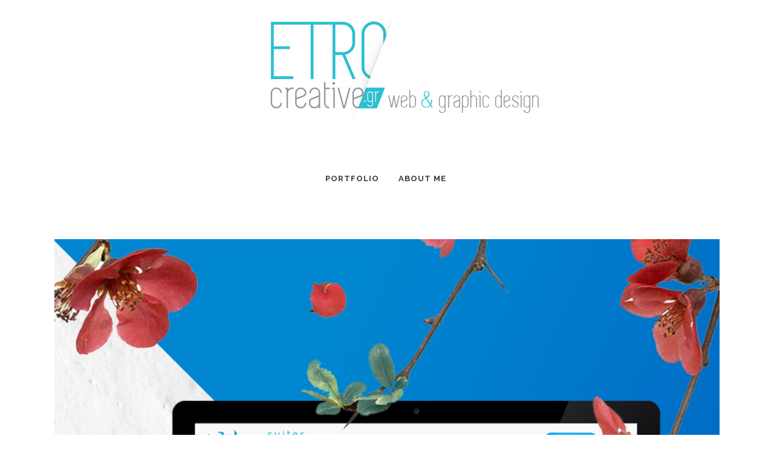

--- FILE ---
content_type: text/html; charset=UTF-8
request_url: https://etrocreative.gr/portfolio-category/graphicdesign/
body_size: 74096
content:
<!DOCTYPE html>
<html lang="el">
<head>
	<meta charset="UTF-8" />
			<meta name="viewport" content="width=device-width,initial-scale=1,user-scalable=no">
		<title>Graphic Design Archives - Rena Trompouki</title>

	
			
				
	<link rel="profile" href="https://gmpg.org/xfn/11"/>
		<link rel="shortcut icon" type="image/x-icon" href="https://stockholm2.select-themes.com/wp-content/themes/stockholm/img/favicon.ico" />
	<link rel="apple-touch-icon" href="https://stockholm2.select-themes.com/wp-content/themes/stockholm/img/favicon.ico" />
	<!--[if gte IE 9]>
	<style type="text/css">
		.gradient {
			filter: none;
		}
	</style>
	<![endif]-->

	<link href='//fonts.googleapis.com/css?family=Raleway:100,100italic,200,200italic,300,300italic,400,400italic,500,500italic,600,600italic,700,700italic,800,800italic,900,900italic|Crete+Round:100,100italic,200,200italic,300,300italic,400,400italic,500,500italic,600,600italic,700,700italic,800,800italic,900,900italic|Open+Sans:100,100italic,200,200italic,300,300italic,400,400italic,500,500italic,600,600italic,700,700italic,800,800italic,900,900italic|Raleway:100,100italic,200,200italic,300,300italic,400,400italic,500,500italic,600,600italic,700,700italic,800,800italic,900,900italic&#038;subset=latin,latin-ext' rel='stylesheet' type='text/css' />
<meta name='robots' content='index, follow, max-image-preview:large, max-snippet:-1, max-video-preview:-1' />

	<!-- This site is optimized with the Yoast SEO plugin v22.7 - https://yoast.com/wordpress/plugins/seo/ -->
	<link rel="canonical" href="https://etrocreative.gr/portfolio-category/graphicdesign/" />
	<meta property="og:locale" content="el_GR" />
	<meta property="og:type" content="article" />
	<meta property="og:title" content="Graphic Design Archives - Rena Trompouki" />
	<meta property="og:url" content="https://etrocreative.gr/portfolio-category/graphicdesign/" />
	<meta property="og:site_name" content="Rena Trompouki" />
	<meta name="twitter:card" content="summary_large_image" />
	<script type="application/ld+json" class="yoast-schema-graph">{"@context":"https://schema.org","@graph":[{"@type":"CollectionPage","@id":"https://etrocreative.gr/portfolio-category/graphicdesign/","url":"https://etrocreative.gr/portfolio-category/graphicdesign/","name":"Graphic Design Archives - Rena Trompouki","isPartOf":{"@id":"https://etrocreative.gr/#website"},"primaryImageOfPage":{"@id":"https://etrocreative.gr/portfolio-category/graphicdesign/#primaryimage"},"image":{"@id":"https://etrocreative.gr/portfolio-category/graphicdesign/#primaryimage"},"thumbnailUrl":"https://etrocreative.gr/wp-content/uploads/2018/07/cover-maryianni.jpg","breadcrumb":{"@id":"https://etrocreative.gr/portfolio-category/graphicdesign/#breadcrumb"},"inLanguage":"el"},{"@type":"ImageObject","inLanguage":"el","@id":"https://etrocreative.gr/portfolio-category/graphicdesign/#primaryimage","url":"https://etrocreative.gr/wp-content/uploads/2018/07/cover-maryianni.jpg","contentUrl":"https://etrocreative.gr/wp-content/uploads/2018/07/cover-maryianni.jpg","width":900,"height":900},{"@type":"BreadcrumbList","@id":"https://etrocreative.gr/portfolio-category/graphicdesign/#breadcrumb","itemListElement":[{"@type":"ListItem","position":1,"name":"Home","item":"https://etrocreative.gr/"},{"@type":"ListItem","position":2,"name":"Graphic Design"}]},{"@type":"WebSite","@id":"https://etrocreative.gr/#website","url":"https://etrocreative.gr/","name":"Rena Trompouki","description":"Portfolio","potentialAction":[{"@type":"SearchAction","target":{"@type":"EntryPoint","urlTemplate":"https://etrocreative.gr/?s={search_term_string}"},"query-input":"required name=search_term_string"}],"inLanguage":"el"}]}</script>
	<!-- / Yoast SEO plugin. -->


<link rel='dns-prefetch' href='//apis.google.com' />
<link rel='dns-prefetch' href='//maps.googleapis.com' />
<link rel="alternate" type="application/rss+xml" title="Ροή RSS &raquo; Rena Trompouki" href="https://etrocreative.gr/feed/" />
<link rel="alternate" type="application/rss+xml" title="Ροή Σχολίων &raquo; Rena Trompouki" href="https://etrocreative.gr/comments/feed/" />
<link rel="alternate" type="application/rss+xml" title="Ροή για Rena Trompouki &raquo; Graphic Design Portfolio Category" href="https://etrocreative.gr/portfolio-category/graphicdesign/feed/" />
<script type="text/javascript">
/* <![CDATA[ */
window._wpemojiSettings = {"baseUrl":"https:\/\/s.w.org\/images\/core\/emoji\/15.0.3\/72x72\/","ext":".png","svgUrl":"https:\/\/s.w.org\/images\/core\/emoji\/15.0.3\/svg\/","svgExt":".svg","source":{"concatemoji":"https:\/\/etrocreative.gr\/wp-includes\/js\/wp-emoji-release.min.js?ver=6.6.4"}};
/*! This file is auto-generated */
!function(i,n){var o,s,e;function c(e){try{var t={supportTests:e,timestamp:(new Date).valueOf()};sessionStorage.setItem(o,JSON.stringify(t))}catch(e){}}function p(e,t,n){e.clearRect(0,0,e.canvas.width,e.canvas.height),e.fillText(t,0,0);var t=new Uint32Array(e.getImageData(0,0,e.canvas.width,e.canvas.height).data),r=(e.clearRect(0,0,e.canvas.width,e.canvas.height),e.fillText(n,0,0),new Uint32Array(e.getImageData(0,0,e.canvas.width,e.canvas.height).data));return t.every(function(e,t){return e===r[t]})}function u(e,t,n){switch(t){case"flag":return n(e,"\ud83c\udff3\ufe0f\u200d\u26a7\ufe0f","\ud83c\udff3\ufe0f\u200b\u26a7\ufe0f")?!1:!n(e,"\ud83c\uddfa\ud83c\uddf3","\ud83c\uddfa\u200b\ud83c\uddf3")&&!n(e,"\ud83c\udff4\udb40\udc67\udb40\udc62\udb40\udc65\udb40\udc6e\udb40\udc67\udb40\udc7f","\ud83c\udff4\u200b\udb40\udc67\u200b\udb40\udc62\u200b\udb40\udc65\u200b\udb40\udc6e\u200b\udb40\udc67\u200b\udb40\udc7f");case"emoji":return!n(e,"\ud83d\udc26\u200d\u2b1b","\ud83d\udc26\u200b\u2b1b")}return!1}function f(e,t,n){var r="undefined"!=typeof WorkerGlobalScope&&self instanceof WorkerGlobalScope?new OffscreenCanvas(300,150):i.createElement("canvas"),a=r.getContext("2d",{willReadFrequently:!0}),o=(a.textBaseline="top",a.font="600 32px Arial",{});return e.forEach(function(e){o[e]=t(a,e,n)}),o}function t(e){var t=i.createElement("script");t.src=e,t.defer=!0,i.head.appendChild(t)}"undefined"!=typeof Promise&&(o="wpEmojiSettingsSupports",s=["flag","emoji"],n.supports={everything:!0,everythingExceptFlag:!0},e=new Promise(function(e){i.addEventListener("DOMContentLoaded",e,{once:!0})}),new Promise(function(t){var n=function(){try{var e=JSON.parse(sessionStorage.getItem(o));if("object"==typeof e&&"number"==typeof e.timestamp&&(new Date).valueOf()<e.timestamp+604800&&"object"==typeof e.supportTests)return e.supportTests}catch(e){}return null}();if(!n){if("undefined"!=typeof Worker&&"undefined"!=typeof OffscreenCanvas&&"undefined"!=typeof URL&&URL.createObjectURL&&"undefined"!=typeof Blob)try{var e="postMessage("+f.toString()+"("+[JSON.stringify(s),u.toString(),p.toString()].join(",")+"));",r=new Blob([e],{type:"text/javascript"}),a=new Worker(URL.createObjectURL(r),{name:"wpTestEmojiSupports"});return void(a.onmessage=function(e){c(n=e.data),a.terminate(),t(n)})}catch(e){}c(n=f(s,u,p))}t(n)}).then(function(e){for(var t in e)n.supports[t]=e[t],n.supports.everything=n.supports.everything&&n.supports[t],"flag"!==t&&(n.supports.everythingExceptFlag=n.supports.everythingExceptFlag&&n.supports[t]);n.supports.everythingExceptFlag=n.supports.everythingExceptFlag&&!n.supports.flag,n.DOMReady=!1,n.readyCallback=function(){n.DOMReady=!0}}).then(function(){return e}).then(function(){var e;n.supports.everything||(n.readyCallback(),(e=n.source||{}).concatemoji?t(e.concatemoji):e.wpemoji&&e.twemoji&&(t(e.twemoji),t(e.wpemoji)))}))}((window,document),window._wpemojiSettings);
/* ]]> */
</script>
<link rel='stylesheet' id='layerslider-css' href='https://etrocreative.gr/wp-content/plugins/LayerSlider/static/layerslider/css/layerslider.css?ver=6.5.5' type='text/css' media='all' />
<style id='wp-emoji-styles-inline-css' type='text/css'>

	img.wp-smiley, img.emoji {
		display: inline !important;
		border: none !important;
		box-shadow: none !important;
		height: 1em !important;
		width: 1em !important;
		margin: 0 0.07em !important;
		vertical-align: -0.1em !important;
		background: none !important;
		padding: 0 !important;
	}
</style>
<link rel='stylesheet' id='wp-block-library-css' href='https://etrocreative.gr/wp-includes/css/dist/block-library/style.min.css?ver=6.6.4' type='text/css' media='all' />
<style id='classic-theme-styles-inline-css' type='text/css'>
/*! This file is auto-generated */
.wp-block-button__link{color:#fff;background-color:#32373c;border-radius:9999px;box-shadow:none;text-decoration:none;padding:calc(.667em + 2px) calc(1.333em + 2px);font-size:1.125em}.wp-block-file__button{background:#32373c;color:#fff;text-decoration:none}
</style>
<style id='global-styles-inline-css' type='text/css'>
:root{--wp--preset--aspect-ratio--square: 1;--wp--preset--aspect-ratio--4-3: 4/3;--wp--preset--aspect-ratio--3-4: 3/4;--wp--preset--aspect-ratio--3-2: 3/2;--wp--preset--aspect-ratio--2-3: 2/3;--wp--preset--aspect-ratio--16-9: 16/9;--wp--preset--aspect-ratio--9-16: 9/16;--wp--preset--color--black: #000000;--wp--preset--color--cyan-bluish-gray: #abb8c3;--wp--preset--color--white: #ffffff;--wp--preset--color--pale-pink: #f78da7;--wp--preset--color--vivid-red: #cf2e2e;--wp--preset--color--luminous-vivid-orange: #ff6900;--wp--preset--color--luminous-vivid-amber: #fcb900;--wp--preset--color--light-green-cyan: #7bdcb5;--wp--preset--color--vivid-green-cyan: #00d084;--wp--preset--color--pale-cyan-blue: #8ed1fc;--wp--preset--color--vivid-cyan-blue: #0693e3;--wp--preset--color--vivid-purple: #9b51e0;--wp--preset--gradient--vivid-cyan-blue-to-vivid-purple: linear-gradient(135deg,rgba(6,147,227,1) 0%,rgb(155,81,224) 100%);--wp--preset--gradient--light-green-cyan-to-vivid-green-cyan: linear-gradient(135deg,rgb(122,220,180) 0%,rgb(0,208,130) 100%);--wp--preset--gradient--luminous-vivid-amber-to-luminous-vivid-orange: linear-gradient(135deg,rgba(252,185,0,1) 0%,rgba(255,105,0,1) 100%);--wp--preset--gradient--luminous-vivid-orange-to-vivid-red: linear-gradient(135deg,rgba(255,105,0,1) 0%,rgb(207,46,46) 100%);--wp--preset--gradient--very-light-gray-to-cyan-bluish-gray: linear-gradient(135deg,rgb(238,238,238) 0%,rgb(169,184,195) 100%);--wp--preset--gradient--cool-to-warm-spectrum: linear-gradient(135deg,rgb(74,234,220) 0%,rgb(151,120,209) 20%,rgb(207,42,186) 40%,rgb(238,44,130) 60%,rgb(251,105,98) 80%,rgb(254,248,76) 100%);--wp--preset--gradient--blush-light-purple: linear-gradient(135deg,rgb(255,206,236) 0%,rgb(152,150,240) 100%);--wp--preset--gradient--blush-bordeaux: linear-gradient(135deg,rgb(254,205,165) 0%,rgb(254,45,45) 50%,rgb(107,0,62) 100%);--wp--preset--gradient--luminous-dusk: linear-gradient(135deg,rgb(255,203,112) 0%,rgb(199,81,192) 50%,rgb(65,88,208) 100%);--wp--preset--gradient--pale-ocean: linear-gradient(135deg,rgb(255,245,203) 0%,rgb(182,227,212) 50%,rgb(51,167,181) 100%);--wp--preset--gradient--electric-grass: linear-gradient(135deg,rgb(202,248,128) 0%,rgb(113,206,126) 100%);--wp--preset--gradient--midnight: linear-gradient(135deg,rgb(2,3,129) 0%,rgb(40,116,252) 100%);--wp--preset--font-size--small: 13px;--wp--preset--font-size--medium: 20px;--wp--preset--font-size--large: 36px;--wp--preset--font-size--x-large: 42px;--wp--preset--spacing--20: 0.44rem;--wp--preset--spacing--30: 0.67rem;--wp--preset--spacing--40: 1rem;--wp--preset--spacing--50: 1.5rem;--wp--preset--spacing--60: 2.25rem;--wp--preset--spacing--70: 3.38rem;--wp--preset--spacing--80: 5.06rem;--wp--preset--shadow--natural: 6px 6px 9px rgba(0, 0, 0, 0.2);--wp--preset--shadow--deep: 12px 12px 50px rgba(0, 0, 0, 0.4);--wp--preset--shadow--sharp: 6px 6px 0px rgba(0, 0, 0, 0.2);--wp--preset--shadow--outlined: 6px 6px 0px -3px rgba(255, 255, 255, 1), 6px 6px rgba(0, 0, 0, 1);--wp--preset--shadow--crisp: 6px 6px 0px rgba(0, 0, 0, 1);}:where(.is-layout-flex){gap: 0.5em;}:where(.is-layout-grid){gap: 0.5em;}body .is-layout-flex{display: flex;}.is-layout-flex{flex-wrap: wrap;align-items: center;}.is-layout-flex > :is(*, div){margin: 0;}body .is-layout-grid{display: grid;}.is-layout-grid > :is(*, div){margin: 0;}:where(.wp-block-columns.is-layout-flex){gap: 2em;}:where(.wp-block-columns.is-layout-grid){gap: 2em;}:where(.wp-block-post-template.is-layout-flex){gap: 1.25em;}:where(.wp-block-post-template.is-layout-grid){gap: 1.25em;}.has-black-color{color: var(--wp--preset--color--black) !important;}.has-cyan-bluish-gray-color{color: var(--wp--preset--color--cyan-bluish-gray) !important;}.has-white-color{color: var(--wp--preset--color--white) !important;}.has-pale-pink-color{color: var(--wp--preset--color--pale-pink) !important;}.has-vivid-red-color{color: var(--wp--preset--color--vivid-red) !important;}.has-luminous-vivid-orange-color{color: var(--wp--preset--color--luminous-vivid-orange) !important;}.has-luminous-vivid-amber-color{color: var(--wp--preset--color--luminous-vivid-amber) !important;}.has-light-green-cyan-color{color: var(--wp--preset--color--light-green-cyan) !important;}.has-vivid-green-cyan-color{color: var(--wp--preset--color--vivid-green-cyan) !important;}.has-pale-cyan-blue-color{color: var(--wp--preset--color--pale-cyan-blue) !important;}.has-vivid-cyan-blue-color{color: var(--wp--preset--color--vivid-cyan-blue) !important;}.has-vivid-purple-color{color: var(--wp--preset--color--vivid-purple) !important;}.has-black-background-color{background-color: var(--wp--preset--color--black) !important;}.has-cyan-bluish-gray-background-color{background-color: var(--wp--preset--color--cyan-bluish-gray) !important;}.has-white-background-color{background-color: var(--wp--preset--color--white) !important;}.has-pale-pink-background-color{background-color: var(--wp--preset--color--pale-pink) !important;}.has-vivid-red-background-color{background-color: var(--wp--preset--color--vivid-red) !important;}.has-luminous-vivid-orange-background-color{background-color: var(--wp--preset--color--luminous-vivid-orange) !important;}.has-luminous-vivid-amber-background-color{background-color: var(--wp--preset--color--luminous-vivid-amber) !important;}.has-light-green-cyan-background-color{background-color: var(--wp--preset--color--light-green-cyan) !important;}.has-vivid-green-cyan-background-color{background-color: var(--wp--preset--color--vivid-green-cyan) !important;}.has-pale-cyan-blue-background-color{background-color: var(--wp--preset--color--pale-cyan-blue) !important;}.has-vivid-cyan-blue-background-color{background-color: var(--wp--preset--color--vivid-cyan-blue) !important;}.has-vivid-purple-background-color{background-color: var(--wp--preset--color--vivid-purple) !important;}.has-black-border-color{border-color: var(--wp--preset--color--black) !important;}.has-cyan-bluish-gray-border-color{border-color: var(--wp--preset--color--cyan-bluish-gray) !important;}.has-white-border-color{border-color: var(--wp--preset--color--white) !important;}.has-pale-pink-border-color{border-color: var(--wp--preset--color--pale-pink) !important;}.has-vivid-red-border-color{border-color: var(--wp--preset--color--vivid-red) !important;}.has-luminous-vivid-orange-border-color{border-color: var(--wp--preset--color--luminous-vivid-orange) !important;}.has-luminous-vivid-amber-border-color{border-color: var(--wp--preset--color--luminous-vivid-amber) !important;}.has-light-green-cyan-border-color{border-color: var(--wp--preset--color--light-green-cyan) !important;}.has-vivid-green-cyan-border-color{border-color: var(--wp--preset--color--vivid-green-cyan) !important;}.has-pale-cyan-blue-border-color{border-color: var(--wp--preset--color--pale-cyan-blue) !important;}.has-vivid-cyan-blue-border-color{border-color: var(--wp--preset--color--vivid-cyan-blue) !important;}.has-vivid-purple-border-color{border-color: var(--wp--preset--color--vivid-purple) !important;}.has-vivid-cyan-blue-to-vivid-purple-gradient-background{background: var(--wp--preset--gradient--vivid-cyan-blue-to-vivid-purple) !important;}.has-light-green-cyan-to-vivid-green-cyan-gradient-background{background: var(--wp--preset--gradient--light-green-cyan-to-vivid-green-cyan) !important;}.has-luminous-vivid-amber-to-luminous-vivid-orange-gradient-background{background: var(--wp--preset--gradient--luminous-vivid-amber-to-luminous-vivid-orange) !important;}.has-luminous-vivid-orange-to-vivid-red-gradient-background{background: var(--wp--preset--gradient--luminous-vivid-orange-to-vivid-red) !important;}.has-very-light-gray-to-cyan-bluish-gray-gradient-background{background: var(--wp--preset--gradient--very-light-gray-to-cyan-bluish-gray) !important;}.has-cool-to-warm-spectrum-gradient-background{background: var(--wp--preset--gradient--cool-to-warm-spectrum) !important;}.has-blush-light-purple-gradient-background{background: var(--wp--preset--gradient--blush-light-purple) !important;}.has-blush-bordeaux-gradient-background{background: var(--wp--preset--gradient--blush-bordeaux) !important;}.has-luminous-dusk-gradient-background{background: var(--wp--preset--gradient--luminous-dusk) !important;}.has-pale-ocean-gradient-background{background: var(--wp--preset--gradient--pale-ocean) !important;}.has-electric-grass-gradient-background{background: var(--wp--preset--gradient--electric-grass) !important;}.has-midnight-gradient-background{background: var(--wp--preset--gradient--midnight) !important;}.has-small-font-size{font-size: var(--wp--preset--font-size--small) !important;}.has-medium-font-size{font-size: var(--wp--preset--font-size--medium) !important;}.has-large-font-size{font-size: var(--wp--preset--font-size--large) !important;}.has-x-large-font-size{font-size: var(--wp--preset--font-size--x-large) !important;}
:where(.wp-block-post-template.is-layout-flex){gap: 1.25em;}:where(.wp-block-post-template.is-layout-grid){gap: 1.25em;}
:where(.wp-block-columns.is-layout-flex){gap: 2em;}:where(.wp-block-columns.is-layout-grid){gap: 2em;}
:root :where(.wp-block-pullquote){font-size: 1.5em;line-height: 1.6;}
</style>
<link rel='stylesheet' id='rs-plugin-settings-css' href='https://etrocreative.gr/wp-content/plugins/revslider/public/assets/css/settings.css?ver=5.4.5.1' type='text/css' media='all' />
<style id='rs-plugin-settings-inline-css' type='text/css'>
#rs-demo-id {}
</style>
<link rel='stylesheet' id='qode_membership_style-css' href='https://etrocreative.gr/wp-content/plugins/select-membership/assets/css/qode-membership.min.css?ver=6.6.4' type='text/css' media='all' />
<link rel='stylesheet' id='qode_membership_responsive_style-css' href='https://etrocreative.gr/wp-content/plugins/select-membership/assets/css/qode-membership-responsive.min.css?ver=6.6.4' type='text/css' media='all' />
<link rel='stylesheet' id='qode_default_style-css' href='https://etrocreative.gr/wp-content/themes/stockholm/style.css?ver=6.6.4' type='text/css' media='all' />
<link rel='stylesheet' id='qode_stylesheet-css' href='https://etrocreative.gr/wp-content/themes/stockholm/css/stylesheet.min.css?ver=6.6.4' type='text/css' media='all' />
<link rel='stylesheet' id='qode_style_dynamic-css' href='https://etrocreative.gr/wp-content/themes/stockholm/css/style_dynamic.css?ver=1532710066' type='text/css' media='all' />
<link rel='stylesheet' id='qode_font-awesome-css' href='https://etrocreative.gr/wp-content/themes/stockholm/css/font-awesome/css/font-awesome.min.css?ver=6.6.4' type='text/css' media='all' />
<link rel='stylesheet' id='qode_elegant-icons-css' href='https://etrocreative.gr/wp-content/themes/stockholm/css/elegant-icons/style.min.css?ver=6.6.4' type='text/css' media='all' />
<link rel='stylesheet' id='qode_linear-icons-css' href='https://etrocreative.gr/wp-content/themes/stockholm/css/linear-icons/style.css?ver=6.6.4' type='text/css' media='all' />
<link rel='stylesheet' id='mediaelement-css' href='https://etrocreative.gr/wp-includes/js/mediaelement/mediaelementplayer-legacy.min.css?ver=4.2.17' type='text/css' media='all' />
<link rel='stylesheet' id='wp-mediaelement-css' href='https://etrocreative.gr/wp-includes/js/mediaelement/wp-mediaelement.min.css?ver=6.6.4' type='text/css' media='all' />
<link rel='stylesheet' id='qode_responsive-css' href='https://etrocreative.gr/wp-content/themes/stockholm/css/responsive.min.css?ver=6.6.4' type='text/css' media='all' />
<link rel='stylesheet' id='qode_style_dynamic_responsive-css' href='https://etrocreative.gr/wp-content/themes/stockholm/css/style_dynamic_responsive.css?ver=1532710066' type='text/css' media='all' />
<link rel='stylesheet' id='js_composer_front-css' href='https://etrocreative.gr/wp-content/plugins/js_composer/assets/css/js_composer.min.css?ver=5.2' type='text/css' media='all' />
<link rel='stylesheet' id='qode_custom_css-css' href='https://etrocreative.gr/wp-content/themes/stockholm/css/custom_css.css?ver=1532710066' type='text/css' media='all' />
<link rel='stylesheet' id='qode_webkit-css' href='https://etrocreative.gr/wp-content/themes/stockholm/css/webkit_stylesheet.css?ver=6.6.4' type='text/css' media='all' />
<link rel='stylesheet' id='childstyle-css' href='https://etrocreative.gr/wp-content/themes/stockholm-child/style.css?ver=6.6.4' type='text/css' media='all' />
<script type="text/javascript" id="layerslider-greensock-js-extra">
/* <![CDATA[ */
var LS_Meta = {"v":"6.5.5"};
/* ]]> */
</script>
<script type="text/javascript" data-cfasync="false" src="https://etrocreative.gr/wp-content/plugins/LayerSlider/static/layerslider/js/greensock.js?ver=1.19.0" id="layerslider-greensock-js"></script>
<script type="text/javascript" src="https://etrocreative.gr/wp-includes/js/jquery/jquery.min.js?ver=3.7.1" id="jquery-core-js"></script>
<script type="text/javascript" src="https://etrocreative.gr/wp-includes/js/jquery/jquery-migrate.min.js?ver=3.4.1" id="jquery-migrate-js"></script>
<script type="text/javascript" data-cfasync="false" src="https://etrocreative.gr/wp-content/plugins/LayerSlider/static/layerslider/js/layerslider.kreaturamedia.jquery.js?ver=6.5.5" id="layerslider-js"></script>
<script type="text/javascript" data-cfasync="false" src="https://etrocreative.gr/wp-content/plugins/LayerSlider/static/layerslider/js/layerslider.transitions.js?ver=6.5.5" id="layerslider-transitions-js"></script>
<script type="text/javascript" src="https://etrocreative.gr/wp-content/plugins/revslider/public/assets/js/jquery.themepunch.tools.min.js?ver=5.4.5.1" id="tp-tools-js"></script>
<script type="text/javascript" src="https://etrocreative.gr/wp-content/plugins/revslider/public/assets/js/jquery.themepunch.revolution.min.js?ver=5.4.5.1" id="revmin-js"></script>
<script type="text/javascript" src="https://apis.google.com/js/platform.js" id="qode_membership_google_plus_api-js"></script>
<meta name="generator" content="Powered by LayerSlider 6.5.5 - Multi-Purpose, Responsive, Parallax, Mobile-Friendly Slider Plugin for WordPress." />
<!-- LayerSlider updates and docs at: https://layerslider.kreaturamedia.com -->
<link rel="https://api.w.org/" href="https://etrocreative.gr/wp-json/" /><link rel="EditURI" type="application/rsd+xml" title="RSD" href="https://etrocreative.gr/xmlrpc.php?rsd" />
<meta name="generator" content="WordPress 6.6.4" />
<style type="text/css">.recentcomments a{display:inline !important;padding:0 !important;margin:0 !important;}</style><meta name="generator" content="Powered by Visual Composer - drag and drop page builder for WordPress."/>
<!--[if lte IE 9]><link rel="stylesheet" type="text/css" href="https://etrocreative.gr/wp-content/plugins/js_composer/assets/css/vc_lte_ie9.min.css" media="screen"><![endif]--><meta name="generator" content="Powered by Slider Revolution 5.4.5.1 - responsive, Mobile-Friendly Slider Plugin for WordPress with comfortable drag and drop interface." />
<link rel="icon" href="https://etrocreative.gr/wp-content/uploads/2018/03/cropped-cropped-favicon-1-32x32.jpg" sizes="32x32" />
<link rel="icon" href="https://etrocreative.gr/wp-content/uploads/2018/03/cropped-cropped-favicon-1-192x192.jpg" sizes="192x192" />
<link rel="apple-touch-icon" href="https://etrocreative.gr/wp-content/uploads/2018/03/cropped-cropped-favicon-1-180x180.jpg" />
<meta name="msapplication-TileImage" content="https://etrocreative.gr/wp-content/uploads/2018/03/cropped-cropped-favicon-1-270x270.jpg" />
<script type="text/javascript">function setREVStartSize(e){
				try{ var i=jQuery(window).width(),t=9999,r=0,n=0,l=0,f=0,s=0,h=0;					
					if(e.responsiveLevels&&(jQuery.each(e.responsiveLevels,function(e,f){f>i&&(t=r=f,l=e),i>f&&f>r&&(r=f,n=e)}),t>r&&(l=n)),f=e.gridheight[l]||e.gridheight[0]||e.gridheight,s=e.gridwidth[l]||e.gridwidth[0]||e.gridwidth,h=i/s,h=h>1?1:h,f=Math.round(h*f),"fullscreen"==e.sliderLayout){var u=(e.c.width(),jQuery(window).height());if(void 0!=e.fullScreenOffsetContainer){var c=e.fullScreenOffsetContainer.split(",");if (c) jQuery.each(c,function(e,i){u=jQuery(i).length>0?u-jQuery(i).outerHeight(!0):u}),e.fullScreenOffset.split("%").length>1&&void 0!=e.fullScreenOffset&&e.fullScreenOffset.length>0?u-=jQuery(window).height()*parseInt(e.fullScreenOffset,0)/100:void 0!=e.fullScreenOffset&&e.fullScreenOffset.length>0&&(u-=parseInt(e.fullScreenOffset,0))}f=u}else void 0!=e.minHeight&&f<e.minHeight&&(f=e.minHeight);e.c.closest(".rev_slider_wrapper").css({height:f})					
				}catch(d){console.log("Failure at Presize of Slider:"+d)}
			};</script>
<noscript><style type="text/css"> .wpb_animate_when_almost_visible { opacity: 1; }</style></noscript>
</head>

<body data-rsssl=1 class="archive tax-portfolio_category term-graphicdesign term-3 qode-social-login-1.0 ajax_fade page_not_loaded  select-child-theme-ver-1.0.0 select-theme-ver-4.1 smooth_scroll wpb-js-composer js-comp-ver-5.2 vc_responsive">

<div class="wrapper">
<div class="wrapper_inner">
<!-- Google Analytics start -->
<!-- Google Analytics end -->

	<header class="page_header scrolled_not_transparent centered_logo  regular">
		<div class="header_inner clearfix">

		<div class="header_top_bottom_holder">
				<div class="header_bottom clearfix" style=' background-color:rgba(255, 255, 255, 1);' >
			                    					<div class="header_inner_left">
                        													<div class="mobile_menu_button"><span><i class="fa fa-bars"></i></span></div>
												<div class="logo_wrapper">
														<div class="q_logo"><a href="https://etrocreative.gr/"><img class="normal" src="https://etrocreative.gr/wp-content/uploads/2018/03/logo-2.png" alt="Logo"/><img class="light" src="https://etrocreative.gr/wp-content/themes/stockholm/img/logo.png" alt="Logo"/><img class="dark" src="https://etrocreative.gr/wp-content/themes/stockholm/img/logo_black.png" alt="Logo"/><img class="sticky" src="https://etrocreative.gr/wp-content/themes/stockholm/img/logo_black.png" alt="Logo"/></a></div>
                            						</div>
						                        					</div>
										                                                												<nav class="main_menu drop_down   right">
							<ul id="menu-main-menu" class=""><li id="nav-menu-item-555" class="menu-item menu-item-type-post_type menu-item-object-page menu-item-home  narrow"><a href="https://etrocreative.gr/" class=""><i class="menu_icon fa blank"></i><span class="menu-text">Portfolio</span><span class="plus"></span></a></li>
<li id="nav-menu-item-554" class="menu-item menu-item-type-post_type menu-item-object-page  narrow"><a href="https://etrocreative.gr/about-me/" class=""><i class="menu_icon fa blank"></i><span class="menu-text">About me</span><span class="plus"></span></a></li>
</ul>						</nav>
													<div class="header_inner_right">
								<div class="side_menu_button_wrapper right">
																											<div class="side_menu_button">
																														
									</div>
								</div>
							</div>
												                        											<nav class="mobile_menu">
							<ul id="menu-main-menu-1" class=""><li id="mobile-menu-item-555" class="menu-item menu-item-type-post_type menu-item-object-page menu-item-home "><a href="https://etrocreative.gr/" class=""><span>Portfolio</span></a><span class="mobile_arrow"><i class="fa fa-angle-right"></i><i class="fa fa-angle-down"></i></span></li>
<li id="mobile-menu-item-554" class="menu-item menu-item-type-post_type menu-item-object-page "><a href="https://etrocreative.gr/about-me/" class=""><span>About me</span></a><span class="mobile_arrow"><i class="fa fa-angle-right"></i><i class="fa fa-angle-down"></i></span></li>
</ul>						</nav>
									</div>
		</div>
	</div>

	</header>






<div class="content content_top_margin_none">
				<div class="meta">
			
		<div class="seo_title">Graphic Design Archives - Rena Trompouki</div>

							<span id="qode_page_id">3</span>
			<div class="body_classes">archive,tax-portfolio_category,term-graphicdesign,term-3,qode-social-login-1.0,ajax_fade,page_not_loaded,,select-child-theme-ver-1.0.0,select-theme-ver-4.1,smooth_scroll,wpb-js-composer js-comp-ver-5.2,vc_responsive</div>
		</div>
		<div class="content_inner  ">
				
	
				<div class="container">
                    			<div class="container_inner default_template_holder clearfix">
                    									<div class="blog_holder blog_large_image ">
					<article id="post-906" class="post-906 portfolio_page type-portfolio_page status-publish has-post-thumbnail hentry portfolio_category-graphicdesign portfolio_category-webdesign">
			<div class="post_content_holder">
									<div class="post_image">
						<a href="https://etrocreative.gr/portfolio_page/maryianni-suites/" title="Maryianni Suites">
							<img width="900" height="900" src="https://etrocreative.gr/wp-content/uploads/2018/07/cover-maryianni.jpg" class="attachment-blog_image_in_grid size-blog_image_in_grid wp-post-image" alt="" decoding="async" fetchpriority="high" srcset="https://etrocreative.gr/wp-content/uploads/2018/07/cover-maryianni.jpg 900w, https://etrocreative.gr/wp-content/uploads/2018/07/cover-maryianni-150x150.jpg 150w, https://etrocreative.gr/wp-content/uploads/2018/07/cover-maryianni-300x300.jpg 300w, https://etrocreative.gr/wp-content/uploads/2018/07/cover-maryianni-768x768.jpg 768w, https://etrocreative.gr/wp-content/uploads/2018/07/cover-maryianni-550x550.jpg 550w, https://etrocreative.gr/wp-content/uploads/2018/07/cover-maryianni-500x500.jpg 500w, https://etrocreative.gr/wp-content/uploads/2018/07/cover-maryianni-700x700.jpg 700w" sizes="(max-width: 900px) 100vw, 900px" />						</a>
					</div>
								<div class="post_text">
					<div class="post_text_inner">
						<div class="post_info">
							<span class="time">
								<span>27 Ιουλίου 2018</span>
							</span>
							<span class="post_category">
								<span>In</span>
								<span></span>
							</span>
							                                <span class="post_author">
									<span>By</span>
									<a class="post_author_link" href="https://etrocreative.gr/author/pipirlingos/">
										<span>trompouki</span>
									</a>
								</span>
                            						</div>
						
						<h2><a href="https://etrocreative.gr/portfolio_page/maryianni-suites/" title="Maryianni Suites">Maryianni Suites</a></h2>
                        <p class="post_excerpt">Worked on

Logo creative  /  Web design 

Σχεδιασμός ιστοσελίδας ξενοδοχείου Maryianni Suites μέσω της πλατφόρμας WordPress.

...</p>                        							<div class="post_social">
																	<div class="portfolio_share"><div class="social_share_holder"><a href="javascript:void(0)" target="_self"><i class="social_share social_share_icon"></i><span class="social_share_title">Share</span></a><div class="social_share_dropdown"><ul><li class="facebook_share"><a href="javascript:void(0)" onclick="window.open('http://www.facebook.com/sharer.php?s=100&amp;p[title]=Maryianni+Suites&amp;p[url]=https%3A%2F%2Fetrocreative.gr%2Fportfolio_page%2Fmaryianni-suites%2F&amp;p[images][0]=https://etrocreative.gr/wp-content/uploads/2018/07/cover-maryianni.jpg&amp;p[summary]=Worked+on+Logo+creative+%2F+Web+design+%CE%A3%CF%87%CE%B5%CE%B4%CE%B9%CE%B1%CF%83%CE%BC%CF%8C%CF%82+%CE%B9%CF%83%CF%84%CE%BF%CF%83%CE%B5%CE%BB%CE%AF%CE%B4%CE%B1%CF%82+%CE%BE%CE%B5%CE%BD%CE%BF%CE%B4%CE%BF%CF%87%CE%B5%CE%AF%CE%BF%CF%85+Maryianni+Suites+%CE%BC%CE%AD%CF%83%CF%89+%CF%84%CE%B7%CF%82+%CF%80%CE%BB%CE%B1%CF%84%CF%86%CF%8C%CF%81%CE%BC%CE%B1%CF%82+WordPress.', 'sharer', 'toolbar=0,status=0,width=620,height=280');"><span class="social_network_icon social_facebook_circle"></span><span class='share_text'>Facebook</span></a></li><li class="twitter_share"><a href="#" onclick="popUp=window.open('http://twitter.com/home?status=Worked+on+Logo+creative+%2F+Web+design+%CE%A3%CF%87%CE%B5%CE%B4%CE%B9%CE%B1%CF%83%CE%BC%CF%8C%CF%82+%CE%B9%CF%83%CF%84%CE%BF%CF%83%CE%B5%CE%BB%CE%AF%CE%B4%CE%B1%CF%82+%CE%BE%CE%B5%CE%BD%CE%BF%CE%B4%CE%BF%CF%87%CE%B5%CE%AF%CE%BF%CF%85+Maryianni+Suites+%CE%BC%CE%AD%CF%83%CF%89+%CF%84%CE%B7%CF%82+%CF%80%CE%BB%CE%B1%CF%84%CF%86%CF%8C%CF%81%CE%BC%CE%B1%CF%82+https://etrocreative.gr/portfolio_page/maryianni-suites/', 'popupwindow', 'scrollbars=yes,width=800,height=400');popUp.focus();return false;"><span class="social_network_icon social_twitter_circle"></span><span class='share_text'>Twitter</span></a></li><li  class="pinterest_share"><a href="#" onclick="popUp=window.open('http://pinterest.com/pin/create/button/?url=https%3A%2F%2Fetrocreative.gr%2Fportfolio_page%2Fmaryianni-suites%2F&amp;description=Maryianni Suites&amp;media=https%3A%2F%2Fetrocreative.gr%2Fwp-content%2Fuploads%2F2018%2F07%2Fcover-maryianni.jpg', 'popupwindow', 'scrollbars=yes,width=800,height=400');popUp.focus();return false"><span class="social_network_icon social_pinterest_circle"></span><span class='share_text'>Pinterest</span></a></li></ul></div></div></div>																
																	<a class="post_comments" href="https://etrocreative.gr/portfolio_page/maryianni-suites/#respond" target="_self">
									<i class="icon_comment" aria-hidden="true"></i>
									<span>0</span></a>
																
																	<div class="blog_like">
										<a href="#" class="qode-like" id="qode-like-906" title="Like this"><i class='icon_heart'></i><span>0</span></span></a>									</div>
															</div>
											</div>
				</div>
			</div>
		</article>

					<article id="post-64" class="post-64 portfolio_page type-portfolio_page status-publish has-post-thumbnail hentry portfolio_category-graphicdesign">
			<div class="post_content_holder">
									<div class="post_image">
						<a href="https://etrocreative.gr/portfolio_page/blau-kunsthaus-identity/" title="Blue Legend">
							<img width="900" height="900" src="https://etrocreative.gr/wp-content/uploads/2016/03/bluelegent00.jpg" class="attachment-blog_image_in_grid size-blog_image_in_grid wp-post-image" alt="" decoding="async" srcset="https://etrocreative.gr/wp-content/uploads/2016/03/bluelegent00.jpg 900w, https://etrocreative.gr/wp-content/uploads/2016/03/bluelegent00-150x150.jpg 150w, https://etrocreative.gr/wp-content/uploads/2016/03/bluelegent00-300x300.jpg 300w, https://etrocreative.gr/wp-content/uploads/2016/03/bluelegent00-768x768.jpg 768w, https://etrocreative.gr/wp-content/uploads/2016/03/bluelegent00-550x550.jpg 550w, https://etrocreative.gr/wp-content/uploads/2016/03/bluelegent00-500x500.jpg 500w, https://etrocreative.gr/wp-content/uploads/2016/03/bluelegent00-700x700.jpg 700w" sizes="(max-width: 900px) 100vw, 900px" />						</a>
					</div>
								<div class="post_text">
					<div class="post_text_inner">
						<div class="post_info">
							<span class="time">
								<span>8 Μαρτίου 2016</span>
							</span>
							<span class="post_category">
								<span>In</span>
								<span></span>
							</span>
							                                <span class="post_author">
									<span>By</span>
									<a class="post_author_link" href="https://etrocreative.gr/author/pipirlingos/">
										<span>trompouki</span>
									</a>
								</span>
                            						</div>
						
						<h2><a href="https://etrocreative.gr/portfolio_page/blau-kunsthaus-identity/" title="Blue Legend">Blue Legend</a></h2>
                        <p class="post_excerpt">Σχεδιασμός εταιρικής ταυτότητας, επαγγελματικής κάρτας  για το καταδυτικό κέντρο Blue Legend....</p>                        							<div class="post_social">
																	<div class="portfolio_share"><div class="social_share_holder"><a href="javascript:void(0)" target="_self"><i class="social_share social_share_icon"></i><span class="social_share_title">Share</span></a><div class="social_share_dropdown"><ul><li class="facebook_share"><a href="javascript:void(0)" onclick="window.open('http://www.facebook.com/sharer.php?s=100&amp;p[title]=Blue+Legend&amp;p[url]=https%3A%2F%2Fetrocreative.gr%2Fportfolio_page%2Fblau-kunsthaus-identity%2F&amp;p[images][0]=https://etrocreative.gr/wp-content/uploads/2016/03/bluelegent00.jpg&amp;p[summary]=%CE%A3%CF%87%CE%B5%CE%B4%CE%B9%CE%B1%CF%83%CE%BC%CF%8C%CF%82+%CE%B5%CF%84%CE%B1%CE%B9%CF%81%CE%B9%CE%BA%CE%AE%CF%82+%CF%84%CE%B1%CF%85%CF%84%CF%8C%CF%84%CE%B7%CF%84%CE%B1%CF%82%2C+%CE%B5%CF%80%CE%B1%CE%B3%CE%B3%CE%B5%CE%BB%CE%BC%CE%B1%CF%84%CE%B9%CE%BA%CE%AE%CF%82+%CE%BA%CE%AC%CF%81%CF%84%CE%B1%CF%82+%CE%B3%CE%B9%CE%B1+%CF%84%CE%BF+%CE%BA%CE%B1%CF%84%CE%B1%CE%B4%CF%85%CF%84%CE%B9%CE%BA%CF%8C+%CE%BA%CE%AD%CE%BD%CF%84%CF%81%CE%BF+Blue+Legend.', 'sharer', 'toolbar=0,status=0,width=620,height=280');"><span class="social_network_icon social_facebook_circle"></span><span class='share_text'>Facebook</span></a></li><li class="twitter_share"><a href="#" onclick="popUp=window.open('http://twitter.com/home?status=%CE%A3%CF%87%CE%B5%CE%B4%CE%B9%CE%B1%CF%83%CE%BC%CF%8C%CF%82+%CE%B5%CF%84%CE%B1%CE%B9%CF%81%CE%B9%CE%BA%CE%AE%CF%82+%CF%84%CE%B1%CF%85%CF%84%CF%8C%CF%84%CE%B7%CF%84%CE%B1%CF%82%2C+%CE%B5%CF%80%CE%B1%CE%B3%CE%B3%CE%B5%CE%BB%CE%BC%CE%B1%CF%84%CE%B9%CE%BA%CE%AE%CF%82+%CE%BA%CE%AC%CF%81%CF%84%CE%B1%CF%82+%CE%B3%CE%B9%CE%B1+%CF%84%CE%BF+%CE%BA%CE%B1%CF%84%CE%B1%CE%B4%CF%85%CF%84%CE%B9%CE%BA%CF%8C+%CE%BA%CE%AD%CE%BD%CF%84%CF%81%CE%BF+Blue+Legend.https://etrocreative.gr/portfolio_page/blau-kunsthaus-identity/', 'popupwindow', 'scrollbars=yes,width=800,height=400');popUp.focus();return false;"><span class="social_network_icon social_twitter_circle"></span><span class='share_text'>Twitter</span></a></li><li  class="pinterest_share"><a href="#" onclick="popUp=window.open('http://pinterest.com/pin/create/button/?url=https%3A%2F%2Fetrocreative.gr%2Fportfolio_page%2Fblau-kunsthaus-identity%2F&amp;description=Blue Legend&amp;media=https%3A%2F%2Fetrocreative.gr%2Fwp-content%2Fuploads%2F2016%2F03%2Fbluelegent00.jpg', 'popupwindow', 'scrollbars=yes,width=800,height=400');popUp.focus();return false"><span class="social_network_icon social_pinterest_circle"></span><span class='share_text'>Pinterest</span></a></li></ul></div></div></div>																
																	<a class="post_comments" href="https://etrocreative.gr/portfolio_page/blau-kunsthaus-identity/#respond" target="_self">
									<i class="icon_comment" aria-hidden="true"></i>
									<span>0</span></a>
																
																	<div class="blog_like">
										<a href="#" class="qode-like" id="qode-like-64" title="Like this"><i class='icon_heart'></i><span>0</span></span></a>									</div>
															</div>
											</div>
				</div>
			</div>
		</article>

					<article id="post-61" class="post-61 portfolio_page type-portfolio_page status-publish has-post-thumbnail hentry portfolio_category-graphicdesign portfolio_category-webdesign">
			<div class="post_content_holder">
									<div class="post_image">
						<a href="https://etrocreative.gr/portfolio_page/amsterdam-jazz-festival/" title="Home Lab">
							<img width="900" height="450" src="https://etrocreative.gr/wp-content/uploads/2016/03/homelab00.jpg" class="attachment-blog_image_in_grid size-blog_image_in_grid wp-post-image" alt="" decoding="async" srcset="https://etrocreative.gr/wp-content/uploads/2016/03/homelab00.jpg 900w, https://etrocreative.gr/wp-content/uploads/2016/03/homelab00-300x150.jpg 300w, https://etrocreative.gr/wp-content/uploads/2016/03/homelab00-768x384.jpg 768w, https://etrocreative.gr/wp-content/uploads/2016/03/homelab00-700x350.jpg 700w" sizes="(max-width: 900px) 100vw, 900px" />						</a>
					</div>
								<div class="post_text">
					<div class="post_text_inner">
						<div class="post_info">
							<span class="time">
								<span>8 Μαρτίου 2016</span>
							</span>
							<span class="post_category">
								<span>In</span>
								<span></span>
							</span>
							                                <span class="post_author">
									<span>By</span>
									<a class="post_author_link" href="https://etrocreative.gr/author/pipirlingos/">
										<span>trompouki</span>
									</a>
								</span>
                            						</div>
						
						<h2><a href="https://etrocreative.gr/portfolio_page/amsterdam-jazz-festival/" title="Home Lab">Home Lab</a></h2>
                        <p class="post_excerpt">Σχεδιασμός εταιρικής ταυτότητας, επαγγελματικής κάρτας, website....</p>                        							<div class="post_social">
																	<div class="portfolio_share"><div class="social_share_holder"><a href="javascript:void(0)" target="_self"><i class="social_share social_share_icon"></i><span class="social_share_title">Share</span></a><div class="social_share_dropdown"><ul><li class="facebook_share"><a href="javascript:void(0)" onclick="window.open('http://www.facebook.com/sharer.php?s=100&amp;p[title]=Home+Lab&amp;p[url]=https%3A%2F%2Fetrocreative.gr%2Fportfolio_page%2Famsterdam-jazz-festival%2F&amp;p[images][0]=https://etrocreative.gr/wp-content/uploads/2016/03/homelab00.jpg&amp;p[summary]=%CE%A3%CF%87%CE%B5%CE%B4%CE%B9%CE%B1%CF%83%CE%BC%CF%8C%CF%82+%CE%B5%CF%84%CE%B1%CE%B9%CF%81%CE%B9%CE%BA%CE%AE%CF%82+%CF%84%CE%B1%CF%85%CF%84%CF%8C%CF%84%CE%B7%CF%84%CE%B1%CF%82%2C+%CE%B5%CF%80%CE%B1%CE%B3%CE%B3%CE%B5%CE%BB%CE%BC%CE%B1%CF%84%CE%B9%CE%BA%CE%AE%CF%82+%CE%BA%CE%AC%CF%81%CF%84%CE%B1%CF%82%2C+website.', 'sharer', 'toolbar=0,status=0,width=620,height=280');"><span class="social_network_icon social_facebook_circle"></span><span class='share_text'>Facebook</span></a></li><li class="twitter_share"><a href="#" onclick="popUp=window.open('http://twitter.com/home?status=%CE%A3%CF%87%CE%B5%CE%B4%CE%B9%CE%B1%CF%83%CE%BC%CF%8C%CF%82+%CE%B5%CF%84%CE%B1%CE%B9%CF%81%CE%B9%CE%BA%CE%AE%CF%82+%CF%84%CE%B1%CF%85%CF%84%CF%8C%CF%84%CE%B7%CF%84%CE%B1%CF%82%2C+%CE%B5%CF%80%CE%B1%CE%B3%CE%B3%CE%B5%CE%BB%CE%BC%CE%B1%CF%84%CE%B9%CE%BA%CE%AE%CF%82+%CE%BA%CE%AC%CF%81%CF%84%CE%B1%CF%82%2C+website.https://etrocreative.gr/portfolio_page/amsterdam-jazz-festival/', 'popupwindow', 'scrollbars=yes,width=800,height=400');popUp.focus();return false;"><span class="social_network_icon social_twitter_circle"></span><span class='share_text'>Twitter</span></a></li><li  class="pinterest_share"><a href="#" onclick="popUp=window.open('http://pinterest.com/pin/create/button/?url=https%3A%2F%2Fetrocreative.gr%2Fportfolio_page%2Famsterdam-jazz-festival%2F&amp;description=Home Lab&amp;media=https%3A%2F%2Fetrocreative.gr%2Fwp-content%2Fuploads%2F2016%2F03%2Fhomelab00.jpg', 'popupwindow', 'scrollbars=yes,width=800,height=400');popUp.focus();return false"><span class="social_network_icon social_pinterest_circle"></span><span class='share_text'>Pinterest</span></a></li></ul></div></div></div>																
																	<a class="post_comments" href="https://etrocreative.gr/portfolio_page/amsterdam-jazz-festival/#respond" target="_self">
									<i class="icon_comment" aria-hidden="true"></i>
									<span>0</span></a>
																
																	<div class="blog_like">
										<a href="#" class="qode-like" id="qode-like-61" title="Like this"><i class='icon_heart'></i><span>0</span></span></a>									</div>
															</div>
											</div>
				</div>
			</div>
		</article>

					<article id="post-59" class="post-59 portfolio_page type-portfolio_page status-publish has-post-thumbnail hentry portfolio_category-graphicdesign portfolio_category-socialpost portfolio_category-webdesign">
			<div class="post_content_holder">
									<div class="post_image">
						<a href="https://etrocreative.gr/portfolio_page/superdollz-showroom/" title="Centro Cucina e café">
							<img width="900" height="900" src="https://etrocreative.gr/wp-content/uploads/2016/03/centrocafe00.jpg" class="attachment-blog_image_in_grid size-blog_image_in_grid wp-post-image" alt="" decoding="async" loading="lazy" srcset="https://etrocreative.gr/wp-content/uploads/2016/03/centrocafe00.jpg 900w, https://etrocreative.gr/wp-content/uploads/2016/03/centrocafe00-150x150.jpg 150w, https://etrocreative.gr/wp-content/uploads/2016/03/centrocafe00-300x300.jpg 300w, https://etrocreative.gr/wp-content/uploads/2016/03/centrocafe00-768x768.jpg 768w, https://etrocreative.gr/wp-content/uploads/2016/03/centrocafe00-550x550.jpg 550w, https://etrocreative.gr/wp-content/uploads/2016/03/centrocafe00-500x500.jpg 500w, https://etrocreative.gr/wp-content/uploads/2016/03/centrocafe00-700x700.jpg 700w" sizes="(max-width: 900px) 100vw, 900px" />						</a>
					</div>
								<div class="post_text">
					<div class="post_text_inner">
						<div class="post_info">
							<span class="time">
								<span>8 Μαρτίου 2016</span>
							</span>
							<span class="post_category">
								<span>In</span>
								<span></span>
							</span>
							                                <span class="post_author">
									<span>By</span>
									<a class="post_author_link" href="https://etrocreative.gr/author/pipirlingos/">
										<span>trompouki</span>
									</a>
								</span>
                            						</div>
						
						<h2><a href="https://etrocreative.gr/portfolio_page/superdollz-showroom/" title="Centro Cucina e café">Centro Cucina e café</a></h2>
                        <p class="post_excerpt">Worked on:
Design website, Flyer, Food menu.

Σχεδιασμός ιστοσελίδας, διαφημιστικών φυλλαδίων για delivery, Μενού φαγητού και κρασιών, Social post....</p>                        							<div class="post_social">
																	<div class="portfolio_share"><div class="social_share_holder"><a href="javascript:void(0)" target="_self"><i class="social_share social_share_icon"></i><span class="social_share_title">Share</span></a><div class="social_share_dropdown"><ul><li class="facebook_share"><a href="javascript:void(0)" onclick="window.open('http://www.facebook.com/sharer.php?s=100&amp;p[title]=Centro+Cucina+e+caf%C3%A9&amp;p[url]=https%3A%2F%2Fetrocreative.gr%2Fportfolio_page%2Fsuperdollz-showroom%2F&amp;p[images][0]=https://etrocreative.gr/wp-content/uploads/2016/03/centrocafe00.jpg&amp;p[summary]=Worked+on%3A+Design+website%2C+Flyer%2C+Food+menu.+%CE%A3%CF%87%CE%B5%CE%B4%CE%B9%CE%B1%CF%83%CE%BC%CF%8C%CF%82+%CE%B9%CF%83%CF%84%CE%BF%CF%83%CE%B5%CE%BB%CE%AF%CE%B4%CE%B1%CF%82%2C+%CE%B4%CE%B9%CE%B1%CF%86%CE%B7%CE%BC%CE%B9%CF%83%CF%84%CE%B9%CE%BA%CF%8E%CE%BD+%CF%86%CF%85%CE%BB%CE%BB%CE%B1%CE%B4%CE%AF%CF%89%CE%BD+%CE%B3%CE%B9%CE%B1+delivery%2C+%CE%9C%CE%B5%CE%BD%CE%BF%CF%8D+%CF%86%CE%B1%CE%B3%CE%B7%CF%84%CE%BF%CF%8D+%CE%BA%CE%B1%CE%B9+%CE%BA%CF%81%CE%B1%CF%83%CE%B9%CF%8E%CE%BD%2C+Social+post.', 'sharer', 'toolbar=0,status=0,width=620,height=280');"><span class="social_network_icon social_facebook_circle"></span><span class='share_text'>Facebook</span></a></li><li class="twitter_share"><a href="#" onclick="popUp=window.open('http://twitter.com/home?status=Worked+on%3A+Design+website%2C+Flyer%2C+Food+menu.+%CE%A3%CF%87%CE%B5%CE%B4%CE%B9%CE%B1%CF%83%CE%BC%CF%8C%CF%82+%CE%B9%CF%83%CF%84%CE%BF%CF%83%CE%B5%CE%BB%CE%AF%CE%B4%CE%B1%CF%82%2C+%CE%B4%CE%B9%CE%B1%CF%86%CE%B7%CE%BC%CE%B9%CF%83%CF%84%CE%B9%CE%BA%CF%8E%CE%BD+%CF%86%CF%85%CE%BB%CE%BB%CE%B1%CE%B4%CE%AF%CF%89%CE%BD+%CE%B3%CE%B9%CE%B1+delivery%2C+%CE%9C%CE%B5%CE%BD%CE%BF%CF%8D+https://etrocreative.gr/portfolio_page/superdollz-showroom/', 'popupwindow', 'scrollbars=yes,width=800,height=400');popUp.focus();return false;"><span class="social_network_icon social_twitter_circle"></span><span class='share_text'>Twitter</span></a></li><li  class="pinterest_share"><a href="#" onclick="popUp=window.open('http://pinterest.com/pin/create/button/?url=https%3A%2F%2Fetrocreative.gr%2Fportfolio_page%2Fsuperdollz-showroom%2F&amp;description=Centro Cucina e café&amp;media=https%3A%2F%2Fetrocreative.gr%2Fwp-content%2Fuploads%2F2016%2F03%2Fcentrocafe00.jpg', 'popupwindow', 'scrollbars=yes,width=800,height=400');popUp.focus();return false"><span class="social_network_icon social_pinterest_circle"></span><span class='share_text'>Pinterest</span></a></li></ul></div></div></div>																
																	<a class="post_comments" href="https://etrocreative.gr/portfolio_page/superdollz-showroom/#respond" target="_self">
									<i class="icon_comment" aria-hidden="true"></i>
									<span>0</span></a>
																
																	<div class="blog_like">
										<a href="#" class="qode-like" id="qode-like-59" title="Like this"><i class='icon_heart'></i><span>0</span></span></a>									</div>
															</div>
											</div>
				</div>
			</div>
		</article>

					<article id="post-57" class="post-57 portfolio_page type-portfolio_page status-publish has-post-thumbnail hentry portfolio_category-graphicdesign portfolio_category-webdesign">
			<div class="post_content_holder">
									<div class="post_image">
						<a href="https://etrocreative.gr/portfolio_page/67b-construction-studio/" title="Kythera Dive Center">
							<img width="900" height="900" src="https://etrocreative.gr/wp-content/uploads/2016/03/kytheradive00.jpg" class="attachment-blog_image_in_grid size-blog_image_in_grid wp-post-image" alt="" decoding="async" loading="lazy" srcset="https://etrocreative.gr/wp-content/uploads/2016/03/kytheradive00.jpg 900w, https://etrocreative.gr/wp-content/uploads/2016/03/kytheradive00-150x150.jpg 150w, https://etrocreative.gr/wp-content/uploads/2016/03/kytheradive00-300x300.jpg 300w, https://etrocreative.gr/wp-content/uploads/2016/03/kytheradive00-768x768.jpg 768w, https://etrocreative.gr/wp-content/uploads/2016/03/kytheradive00-550x550.jpg 550w, https://etrocreative.gr/wp-content/uploads/2016/03/kytheradive00-500x500.jpg 500w, https://etrocreative.gr/wp-content/uploads/2016/03/kytheradive00-700x700.jpg 700w" sizes="(max-width: 900px) 100vw, 900px" />						</a>
					</div>
								<div class="post_text">
					<div class="post_text_inner">
						<div class="post_info">
							<span class="time">
								<span>8 Μαρτίου 2016</span>
							</span>
							<span class="post_category">
								<span>In</span>
								<span></span>
							</span>
							                                <span class="post_author">
									<span>By</span>
									<a class="post_author_link" href="https://etrocreative.gr/author/pipirlingos/">
										<span>trompouki</span>
									</a>
								</span>
                            						</div>
						
						<h2><a href="https://etrocreative.gr/portfolio_page/67b-construction-studio/" title="Kythera Dive Center">Kythera Dive Center</a></h2>
                        <p class="post_excerpt">Worked on:

Design Branding, website, flyer.

Σχεδιασμό λογοτύπου &amp; την προσαρμογή του σε μπλούζες, αυτοκίνητο, CD,

Μελέτη και σχεδιασμό business card, διαφημιστικό φυλλάδιο, website.

&nbsp;...</p>                        							<div class="post_social">
																	<div class="portfolio_share"><div class="social_share_holder"><a href="javascript:void(0)" target="_self"><i class="social_share social_share_icon"></i><span class="social_share_title">Share</span></a><div class="social_share_dropdown"><ul><li class="facebook_share"><a href="javascript:void(0)" onclick="window.open('http://www.facebook.com/sharer.php?s=100&amp;p[title]=Kythera+Dive+Center&amp;p[url]=https%3A%2F%2Fetrocreative.gr%2Fportfolio_page%2F67b-construction-studio%2F&amp;p[images][0]=https://etrocreative.gr/wp-content/uploads/2016/03/kytheradive00.jpg&amp;p[summary]=Worked+on%3A+Design+Branding%2C+website%2C+flyer.+%CE%A3%CF%87%CE%B5%CE%B4%CE%B9%CE%B1%CF%83%CE%BC%CF%8C+%CE%BB%CE%BF%CE%B3%CE%BF%CF%84%CF%8D%CF%80%CE%BF%CF%85+%26amp%3B+%CF%84%CE%B7%CE%BD+%CF%80%CF%81%CE%BF%CF%83%CE%B1%CF%81%CE%BC%CE%BF%CE%B3%CE%AE+%CF%84%CE%BF%CF%85+%CF%83%CE%B5+%CE%BC%CF%80%CE%BB%CE%BF%CF%8D%CE%B6%CE%B5%CF%82%2C+%CE%B1%CF%85%CF%84%CE%BF%CE%BA%CE%AF%CE%BD%CE%B7%CF%84%CE%BF%2C+CD%2C+%CE%9C%CE%B5%CE%BB%CE%AD%CF%84%CE%B7+%CE%BA%CE%B1%CE%B9+%CF%83%CF%87%CE%B5%CE%B4%CE%B9%CE%B1%CF%83%CE%BC%CF%8C+business+card%2C+%CE%B4%CE%B9%CE%B1%CF%86%CE%B7%CE%BC%CE%B9%CF%83%CF%84%CE%B9%CE%BA%CF%8C+%CF%86%CF%85%CE%BB%CE%BB%CE%AC%CE%B4%CE%B9%CE%BF%2C+website.+%26nbsp%3B', 'sharer', 'toolbar=0,status=0,width=620,height=280');"><span class="social_network_icon social_facebook_circle"></span><span class='share_text'>Facebook</span></a></li><li class="twitter_share"><a href="#" onclick="popUp=window.open('http://twitter.com/home?status=Worked+on%3A+Design+Branding%2C+website%2C+flyer.+%CE%A3%CF%87%CE%B5%CE%B4%CE%B9%CE%B1%CF%83%CE%BC%CF%8C+%CE%BB%CE%BF%CE%B3%CE%BF%CF%84%CF%8D%CF%80%CE%BF%CF%85+%26amp%3B+%CF%84%CE%B7%CE%BD+%CF%80%CF%81%CE%BF%CF%83%CE%B1%CF%81%CE%BC%CE%BF%CE%B3%CE%AE+%CF%84%CE%BF%CF%85+%CF%83%CE%B5+%CE%BC%CF%80%CE%BB%CE%BF%CF%8D%CE%B6%CE%B5%CF%82%2C+%CE%B1%CF%85%CF%84%CE%BF%CE%BA%CE%AF%CE%BD%CE%B7%CF%84%CE%BF%2C+CD%2C+https://etrocreative.gr/portfolio_page/67b-construction-studio/', 'popupwindow', 'scrollbars=yes,width=800,height=400');popUp.focus();return false;"><span class="social_network_icon social_twitter_circle"></span><span class='share_text'>Twitter</span></a></li><li  class="pinterest_share"><a href="#" onclick="popUp=window.open('http://pinterest.com/pin/create/button/?url=https%3A%2F%2Fetrocreative.gr%2Fportfolio_page%2F67b-construction-studio%2F&amp;description=Kythera Dive Center&amp;media=https%3A%2F%2Fetrocreative.gr%2Fwp-content%2Fuploads%2F2016%2F03%2Fkytheradive00.jpg', 'popupwindow', 'scrollbars=yes,width=800,height=400');popUp.focus();return false"><span class="social_network_icon social_pinterest_circle"></span><span class='share_text'>Pinterest</span></a></li></ul></div></div></div>																
																	<a class="post_comments" href="https://etrocreative.gr/portfolio_page/67b-construction-studio/#respond" target="_self">
									<i class="icon_comment" aria-hidden="true"></i>
									<span>0</span></a>
																
																	<div class="blog_like">
										<a href="#" class="qode-like" id="qode-like-57" title="Like this"><i class='icon_heart'></i><span>0</span></span></a>									</div>
															</div>
											</div>
				</div>
			</div>
		</article>

					<article id="post-55" class="post-55 portfolio_page type-portfolio_page status-publish has-post-thumbnail hentry portfolio_category-graphicdesign">
			<div class="post_content_holder">
									<div class="post_image">
						<a href="https://etrocreative.gr/portfolio_page/vintage-vinyl-house/" title="Beauty Energy">
							<img width="900" height="900" src="https://etrocreative.gr/wp-content/uploads/2016/03/energybeauty00.jpg" class="attachment-blog_image_in_grid size-blog_image_in_grid wp-post-image" alt="" decoding="async" loading="lazy" srcset="https://etrocreative.gr/wp-content/uploads/2016/03/energybeauty00.jpg 900w, https://etrocreative.gr/wp-content/uploads/2016/03/energybeauty00-150x150.jpg 150w, https://etrocreative.gr/wp-content/uploads/2016/03/energybeauty00-300x300.jpg 300w, https://etrocreative.gr/wp-content/uploads/2016/03/energybeauty00-768x768.jpg 768w, https://etrocreative.gr/wp-content/uploads/2016/03/energybeauty00-550x550.jpg 550w, https://etrocreative.gr/wp-content/uploads/2016/03/energybeauty00-500x500.jpg 500w, https://etrocreative.gr/wp-content/uploads/2016/03/energybeauty00-700x700.jpg 700w" sizes="(max-width: 900px) 100vw, 900px" />						</a>
					</div>
								<div class="post_text">
					<div class="post_text_inner">
						<div class="post_info">
							<span class="time">
								<span>8 Μαρτίου 2016</span>
							</span>
							<span class="post_category">
								<span>In</span>
								<span></span>
							</span>
							                                <span class="post_author">
									<span>By</span>
									<a class="post_author_link" href="https://etrocreative.gr/author/pipirlingos/">
										<span>trompouki</span>
									</a>
								</span>
                            						</div>
						
						<h2><a href="https://etrocreative.gr/portfolio_page/vintage-vinyl-house/" title="Beauty Energy">Beauty Energy</a></h2>
                        <p class="post_excerpt">Worked on:
Design Branding

Σχεδιασμός Λογότυπου, ετικετών για οργανικά καλλυντικά με την ονομασία BeautyEnergy...</p>                        							<div class="post_social">
																	<div class="portfolio_share"><div class="social_share_holder"><a href="javascript:void(0)" target="_self"><i class="social_share social_share_icon"></i><span class="social_share_title">Share</span></a><div class="social_share_dropdown"><ul><li class="facebook_share"><a href="javascript:void(0)" onclick="window.open('http://www.facebook.com/sharer.php?s=100&amp;p[title]=Beauty+Energy&amp;p[url]=https%3A%2F%2Fetrocreative.gr%2Fportfolio_page%2Fvintage-vinyl-house%2F&amp;p[images][0]=https://etrocreative.gr/wp-content/uploads/2016/03/energybeauty00.jpg&amp;p[summary]=Worked+on%3A+Design+Branding+%CE%A3%CF%87%CE%B5%CE%B4%CE%B9%CE%B1%CF%83%CE%BC%CF%8C%CF%82+%CE%9B%CE%BF%CE%B3%CF%8C%CF%84%CF%85%CF%80%CE%BF%CF%85%2C+%CE%B5%CF%84%CE%B9%CE%BA%CE%B5%CF%84%CF%8E%CE%BD+%CE%B3%CE%B9%CE%B1+%CE%BF%CF%81%CE%B3%CE%B1%CE%BD%CE%B9%CE%BA%CE%AC+%CE%BA%CE%B1%CE%BB%CE%BB%CF%85%CE%BD%CF%84%CE%B9%CE%BA%CE%AC+%CE%BC%CE%B5+%CF%84%CE%B7%CE%BD+%CE%BF%CE%BD%CE%BF%CE%BC%CE%B1%CF%83%CE%AF%CE%B1+BeautyEnergy', 'sharer', 'toolbar=0,status=0,width=620,height=280');"><span class="social_network_icon social_facebook_circle"></span><span class='share_text'>Facebook</span></a></li><li class="twitter_share"><a href="#" onclick="popUp=window.open('http://twitter.com/home?status=Worked+on%3A+Design+Branding+%CE%A3%CF%87%CE%B5%CE%B4%CE%B9%CE%B1%CF%83%CE%BC%CF%8C%CF%82+%CE%9B%CE%BF%CE%B3%CF%8C%CF%84%CF%85%CF%80%CE%BF%CF%85%2C+%CE%B5%CF%84%CE%B9%CE%BA%CE%B5%CF%84%CF%8E%CE%BD+%CE%B3%CE%B9%CE%B1+%CE%BF%CF%81%CE%B3%CE%B1%CE%BD%CE%B9%CE%BA%CE%AC+%CE%BA%CE%B1%CE%BB%CE%BB%CF%85%CE%BD%CF%84%CE%B9%CE%BA%CE%AC+%CE%BC%CE%B5+%CF%84%CE%B7%CE%BD+%CE%BF%CE%BD%CE%BF%CE%BC%CE%B1%CF%83%CE%AF%CE%B1+BeautyEnergyhttps://etrocreative.gr/portfolio_page/vintage-vinyl-house/', 'popupwindow', 'scrollbars=yes,width=800,height=400');popUp.focus();return false;"><span class="social_network_icon social_twitter_circle"></span><span class='share_text'>Twitter</span></a></li><li  class="pinterest_share"><a href="#" onclick="popUp=window.open('http://pinterest.com/pin/create/button/?url=https%3A%2F%2Fetrocreative.gr%2Fportfolio_page%2Fvintage-vinyl-house%2F&amp;description=Beauty Energy&amp;media=https%3A%2F%2Fetrocreative.gr%2Fwp-content%2Fuploads%2F2016%2F03%2Fenergybeauty00.jpg', 'popupwindow', 'scrollbars=yes,width=800,height=400');popUp.focus();return false"><span class="social_network_icon social_pinterest_circle"></span><span class='share_text'>Pinterest</span></a></li></ul></div></div></div>																
																	<a class="post_comments" href="https://etrocreative.gr/portfolio_page/vintage-vinyl-house/#respond" target="_self">
									<i class="icon_comment" aria-hidden="true"></i>
									<span>0</span></a>
																
																	<div class="blog_like">
										<a href="#" class="qode-like" id="qode-like-55" title="Like this"><i class='icon_heart'></i><span>0</span></span></a>									</div>
															</div>
											</div>
				</div>
			</div>
		</article>

											</div>
							</div>
		</div>
                </div>
                </div>       
                </div>

    </div>
</div>
<footer >
	<div class="footer_inner clearfix">
						<div class="fotter_top_border_holder " style="height: 1px;background-color: #ffffff;"></div>
						<div class="footer_top_holder">
				<div class="footer_top footer_top_full">
																					<div class="two_columns_50_50 clearfix">
										<div class="qode_column column1">
											<div class="column_inner">
																							</div>
										</div>
										<div class="qode_column column2">
											<div class="column_inner">
												<div id="lsi_widget-2" class="widget widget_lsi_widget"><ul class="lsi-social-icons icon-set-lsi_widget-2" style="text-align: right"><li class="lsi-social-behance"><a class="" rel="nofollow noopener noreferrer" title="Behance" aria-label="Behance" href="https://www.behance.net/rtrompoukicf33" target="_blank"><i class="lsicon lsicon-behance"></i></a></li></ul></div>											</div>
										</div>
									</div>
																				</div>
			</div>
					</div>
</footer>
</div>
</div>
<link rel='stylesheet' id='lsi-style-css' href='https://etrocreative.gr/wp-content/plugins/lightweight-social-icons/css/style-min.css?ver=1.1' type='text/css' media='all' />
<style id='lsi-style-inline-css' type='text/css'>
.icon-set-lsi_widget-2 a,
			.icon-set-lsi_widget-2 a:visited,
			.icon-set-lsi_widget-2 a:focus {
				border-radius: 2px;
				background: #2c66cf !important;
				color: #FFFFFF !important;
				font-size: 20px !important;
			}

			.icon-set-lsi_widget-2 a:hover {
				background: #ffffff !important;
				color: #2c66cf !important;
			}
</style>
<script type="text/javascript" src="https://etrocreative.gr/wp-includes/js/underscore.min.js?ver=1.13.4" id="underscore-js"></script>
<script type="text/javascript" src="https://etrocreative.gr/wp-includes/js/jquery/ui/core.min.js?ver=1.13.3" id="jquery-ui-core-js"></script>
<script type="text/javascript" src="https://etrocreative.gr/wp-includes/js/jquery/ui/tabs.min.js?ver=1.13.3" id="jquery-ui-tabs-js"></script>
<script type="text/javascript" src="https://etrocreative.gr/wp-content/plugins/select-membership/assets/js/qode-membership.min.js?ver=6.6.4" id="qode_membership_script-js"></script>
<script type="text/javascript" id="qode-like-js-extra">
/* <![CDATA[ */
var qodeLike = {"ajaxurl":"https:\/\/etrocreative.gr\/wp-admin\/admin-ajax.php"};
/* ]]> */
</script>
<script type="text/javascript" src="https://etrocreative.gr/wp-content/themes/stockholm/js/plugins/qode-like.js?ver=1.0" id="qode-like-js"></script>
<script type="text/javascript" id="mediaelement-core-js-before">
/* <![CDATA[ */
var mejsL10n = {"language":"el","strings":{"mejs.download-file":"\u0391\u03bd\u03ac\u03ba\u03c4\u03b7\u03c3\u03b7 \u03b1\u03c1\u03c7\u03b5\u03af\u03bf\u03c5","mejs.install-flash":"\u03a7\u03c1\u03b7\u03c3\u03b9\u03bc\u03bf\u03c0\u03bf\u03b9\u03b5\u03af\u03c4\u03b5 \u03ad\u03bd\u03b1\u03bd \u03c0\u03b5\u03c1\u03b9\u03b7\u03b3\u03b7\u03c4\u03ae \u03c0\u03bf\u03c5 \u03b4\u03b5\u03bd \u03ad\u03c7\u03b5\u03b9 \u03c4\u03bf Flash player \u03b5\u03bd\u03b5\u03c1\u03b3\u03bf\u03c0\u03bf\u03b9\u03b7\u03bc\u03ad\u03bd\u03bf \u03ae \u03b5\u03b3\u03ba\u03b1\u03c4\u03b5\u03c3\u03c4\u03b7\u03bc\u03ad\u03bd\u03bf. \u03a0\u03b1\u03c1\u03b1\u03ba\u03b1\u03bb\u03bf\u03cd\u03bc\u03b5 \u03b5\u03bd\u03b5\u03c1\u03b3\u03bf\u03c0\u03bf\u03b9\u03ae\u03c3\u03c4\u03b5 \u03c4\u03bf \u03c0\u03c1\u03cc\u03c3\u03b8\u03b5\u03c4\u03bf \u03c4\u03bf\u03c5 Flash player \u03ae \u03ba\u03ac\u03bd\u03c4\u03b5 \u03bb\u03ae\u03c8\u03b7 \u03c4\u03b7\u03c2 \u03c4\u03b5\u03bb\u03b5\u03c5\u03c4\u03b1\u03af\u03b1\u03c2 \u03ad\u03ba\u03b4\u03bf\u03c3\u03b7\u03c2 \u03b1\u03c0\u03cc https:\/\/get.adobe.com\/flashplayer\/","mejs.fullscreen":"\u03a0\u03bb\u03ae\u03c1\u03b7\u03c2 \u03bf\u03b8\u03cc\u03bd\u03b7","mejs.play":"\u0391\u03bd\u03b1\u03c0\u03b1\u03c1\u03b1\u03b3\u03c9\u03b3\u03ae","mejs.pause":"\u03a0\u03b1\u03cd\u03c3\u03b7","mejs.time-slider":"\u03a7\u03c1\u03cc\u03bd\u03bf\u03c2 \u03ba\u03cd\u03bb\u03b9\u03c3\u03b7\u03c2","mejs.time-help-text":"\u03a7\u03c1\u03b7\u03c3\u03b9\u03bc\u03bf\u03c0\u03bf\u03b9\u03ae\u03c3\u03c4\u03b5 \u03c4\u03b1 \u03c0\u03bb\u03ae\u03ba\u03c4\u03c1\u03b1 \u0391\u03c1\u03b9\u03c3\u03c4\u03b5\u03c1\u03cc\/\u0394\u03b5\u03be\u03af \u03b2\u03ad\u03bb\u03bf\u03c2 \u03b3\u03b9\u03b1 \u03bd\u03b1 \u03c0\u03c1\u03bf\u03c7\u03c9\u03c1\u03ae\u03c3\u03b5\u03c4\u03b5 \u03ad\u03bd\u03b1 \u03b4\u03b5\u03c5\u03c4\u03b5\u03c1\u03cc\u03bb\u03b5\u03c0\u03c4\u03bf, \u03a0\u03ac\u03bd\u03c9\/\u039a\u03ac\u03c4\u03c9 \u03b2\u03ad\u03bb\u03b7 \u03b3\u03b9\u03b1 \u03bd\u03b1 \u03c0\u03c1\u03bf\u03c7\u03c9\u03c1\u03ae\u03c3\u03b5\u03c4\u03b5 \u03b4\u03ad\u03ba\u03b1 \u03b4\u03b5\u03c5\u03c4\u03b5\u03c1\u03cc\u03bb\u03b5\u03c0\u03c4\u03b1.","mejs.live-broadcast":"\u0396\u03c9\u03bd\u03c4\u03b1\u03bd\u03ae \u03bc\u03b5\u03c4\u03ac\u03b4\u03bf\u03c3\u03b7","mejs.volume-help-text":"\u03a7\u03c1\u03b7\u03c3\u03b9\u03bc\u03bf\u03c0\u03bf\u03b9\u03b5\u03af\u03c3\u03c4\u03b5 \u03c4\u03b1 \u03c0\u03bb\u03ae\u03ba\u03c4\u03c1\u03b1 \u03a0\u03ac\u03bd\u03c9\/\u039a\u03ac\u03c4\u03c9 \u03b2\u03ad\u03bb\u03bf\u03c2 \u03b3\u03b9\u03b1 \u03bd\u03b1 \u03b1\u03c5\u03be\u03ae\u03c3\u03b5\u03c4\u03b5 \u03ae \u03bd\u03b1 \u03bc\u03b5\u03b9\u03ce\u03c3\u03b5\u03c4\u03b5 \u03ad\u03bd\u03c4\u03b1\u03c3\u03b7.","mejs.unmute":"\u0391\u03c0\u03bf\u03c3\u03af\u03b3\u03b1\u03c3\u03b7","mejs.mute":"\u03a3\u03af\u03b3\u03b1\u03c3\u03b7","mejs.volume-slider":"\u03a1\u03c5\u03b8\u03bc\u03b9\u03c3\u03c4\u03b9\u03ba\u03cc \u0388\u03bd\u03c4\u03b1\u03c3\u03b7\u03c2","mejs.video-player":"\u03a0\u03c1\u03cc\u03b3\u03c1\u03b1\u03bc\u03bc\u03b1 \u0391\u03bd\u03b1\u03c0\u03b1\u03c1\u03b1\u03b3\u03c9\u03b3\u03ae\u03c2 \u0392\u03af\u03bd\u03c4\u03b5\u03bf","mejs.audio-player":"\u03a0\u03c1\u03cc\u03b3\u03c1\u03b1\u03bc\u03bc\u03b1 \u0391\u03bd\u03b1\u03c0\u03b1\u03c1\u03b1\u03b3\u03c9\u03b3\u03ae\u03c2 \u0389\u03c7\u03bf\u03c5","mejs.captions-subtitles":"\u039b\u03b5\u03b6\u03ac\u03bd\u03c4\u03b5\u03c2\/\u03c5\u03c0\u03cc\u03c4\u03b9\u03c4\u03bb\u03bf\u03b9","mejs.captions-chapters":"\u039a\u03b5\u03c6\u03ac\u03bb\u03b1\u03b9\u03b1","mejs.none":"\u039a\u03b1\u03bc\u03af\u03b1","mejs.afrikaans":"\u0386\u03c6\u03c1\u03b9\u03ba\u03b1\u03b1\u03bd\u03c2","mejs.albanian":"\u0391\u03bb\u03b2\u03b1\u03bd\u03b9\u03ba\u03ac","mejs.arabic":"\u0391\u03c1\u03b1\u03b2\u03b9\u03ba\u03ac","mejs.belarusian":"\u039b\u03b5\u03c5\u03ba\u03bf\u03c1\u03c9\u03c3\u03b9\u03ba\u03ac","mejs.bulgarian":"\u0392\u03bf\u03c5\u03bb\u03b3\u03b1\u03c1\u03b9\u03ba\u03ac","mejs.catalan":"\u039a\u03b1\u03c4\u03b1\u03bb\u03b1\u03bd\u03b9\u03ba\u03ac","mejs.chinese":"\u039a\u03b9\u03bd\u03ad\u03b6\u03b9\u03ba\u03b1","mejs.chinese-simplified":"\u039a\u03b9\u03bd\u03ad\u03b6\u03b9\u03ba\u03b1 (\u0391\u03c0\u03bb\u03bf\u03c0\u03bf\u03b9\u03b7\u03bc\u03ad\u03bd\u03b1)","mejs.chinese-traditional":"\u039a\u03b9\u03bd\u03ad\u03b6\u03b9\u03ba\u03b1 (\u03a0\u03b1\u03c1\u03b1\u03b4\u03bf\u03c3\u03b9\u03b1\u03ba\u03ac)","mejs.croatian":"\u039a\u03c1\u03bf\u03b1\u03c4\u03b9\u03ba\u03ac","mejs.czech":"\u03a4\u03c3\u03ad\u03c7\u03b9\u03ba\u03b1","mejs.danish":"\u0394\u03b1\u03bd\u03ad\u03b6\u03b9\u03ba\u03b1","mejs.dutch":"\u039f\u03bb\u03bb\u03b1\u03bd\u03b4\u03b9\u03ba\u03ac","mejs.english":"\u0391\u03b3\u03b3\u03bb\u03b9\u03ba\u03ac","mejs.estonian":"\u0395\u03c3\u03b8\u03bf\u03bd\u03b9\u03b1\u03bd\u03ac","mejs.filipino":"\u03a6\u03b9\u03bb\u03b9\u03c0\u03c0\u03b9\u03bd\u03ad\u03b6\u03b9\u03ba\u03b1","mejs.finnish":"\u039f\u03bb\u03bf\u03ba\u03bb\u03ae\u03c1\u03c9\u03c3\u03b7","mejs.french":"\u0393\u03b1\u03bb\u03bb\u03b9\u03ba\u03ac","mejs.galician":"\u0393\u03b1\u03bb\u03b9\u03ba\u03b9\u03b1\u03bd\u03ac","mejs.german":"\u0393\u03b5\u03c1\u03bc\u03b1\u03bd\u03b9\u03ba\u03ac","mejs.greek":"\u0395\u03bb\u03bb\u03b7\u03bd\u03b9\u03ba\u03ac","mejs.haitian-creole":"\u039a\u03c1\u03b5\u03bf\u03bb\u03b9\u03ba\u03ac \u0391\u03ca\u03c4\u03ae\u03c2","mejs.hebrew":"\u0395\u03b2\u03c1\u03b1\u03ca\u03ba\u03ac","mejs.hindi":"\u03a7\u03af\u03bd\u03c4\u03b9","mejs.hungarian":"\u039f\u03c5\u03b3\u03b3\u03c1\u03b9\u03ba\u03ac","mejs.icelandic":"\u0399\u03c3\u03bb\u03b1\u03bd\u03b4\u03b9\u03ba\u03ac","mejs.indonesian":"\u0399\u03bd\u03b4\u03bf\u03bd\u03b7\u03c3\u03b9\u03b1\u03ba\u03ac","mejs.irish":"\u0399\u03c1\u03bb\u03b1\u03bd\u03b4\u03b9\u03ba\u03ac","mejs.italian":"\u0399\u03c4\u03b1\u03bb\u03b9\u03ba\u03ac","mejs.japanese":"\u0399\u03b1\u03c0\u03c9\u03bd\u03b9\u03ba\u03ac","mejs.korean":"\u039a\u03bf\u03b5\u03c1\u03ac\u03c4\u03b9\u03ba\u03b1","mejs.latvian":"\u039b\u03b5\u03c4\u03bf\u03bd\u03b9\u03ba\u03ac","mejs.lithuanian":"\u039b\u03b9\u03b8\u03bf\u03c5\u03b1\u03bd\u03b9\u03ba\u03ac","mejs.macedonian":"\u03a3\u03bb\u03b1\u03b2\u03bf\u03bc\u03b1\u03ba\u03b5\u03b4\u03bf\u03bd\u03b9\u03ba\u03ac","mejs.malay":"\u039c\u03b1\u03bb\u03b1\u03b9\u03c3\u03b9\u03b1\u03bd\u03ac","mejs.maltese":"\u039c\u03b1\u03bb\u03c4\u03ad\u03b6\u03b9\u03ba\u03b1","mejs.norwegian":"\u039d\u03bf\u03c1\u03b2\u03b7\u03b3\u03b9\u03ba\u03ac","mejs.persian":"\u03a0\u03b5\u03c1\u03c3\u03b9\u03ba\u03ac","mejs.polish":"\u03a0\u03bf\u03bb\u03c9\u03bd\u03b9\u03ba\u03ac","mejs.portuguese":"\u03a0\u03bf\u03c1\u03c4\u03bf\u03b3\u03b1\u03bb\u03b9\u03ba\u03ac","mejs.romanian":"\u03a1\u03bf\u03c5\u03bc\u03b1\u03bd\u03b9\u03ba\u03ac","mejs.russian":"\u03a1\u03c9\u03c3\u03b9\u03ba\u03ac","mejs.serbian":"\u03a3\u03b5\u03c1\u03b2\u03b9\u03ba\u03ac","mejs.slovak":"\u03a3\u03bb\u03bf\u03b2\u03b1\u03ba\u03b9\u03ba\u03ac","mejs.slovenian":"\u03a3\u03bb\u03bf\u03b2\u03b5\u03bd\u03b9\u03ba\u03ac","mejs.spanish":"\u0399\u03c3\u03c0\u03b1\u03bd\u03b9\u03ba\u03ac","mejs.swahili":"\u03a3\u03bf\u03c5\u03b1\u03c7\u03af\u03bb\u03b9","mejs.swedish":"\u03a3\u03bf\u03c5\u03b7\u03b4\u03b9\u03ba\u03ac","mejs.tagalog":"Tagalog","mejs.thai":"\u03a4\u03b1\u03ca\u03bb\u03b1\u03bd\u03b4\u03ad\u03b6\u03b9\u03ba\u03b1","mejs.turkish":"\u03a4\u03bf\u03c5\u03c1\u03ba\u03b9\u03ba\u03ac","mejs.ukrainian":"\u039f\u03c5\u03ba\u03c1\u03b1\u03bd\u03b9\u03ba\u03ac","mejs.vietnamese":"\u0392\u03b9\u03b5\u03c4\u03bd\u03b1\u03bc\u03ad\u03b6\u03b9\u03ba\u03b1","mejs.welsh":"\u039f\u03c5\u03b1\u03bb\u03b9\u03ba\u03ac","mejs.yiddish":"\u0393\u03af\u03bd\u03c4\u03b9\u03c2"}};
/* ]]> */
</script>
<script type="text/javascript" src="https://etrocreative.gr/wp-includes/js/mediaelement/mediaelement-and-player.min.js?ver=4.2.17" id="mediaelement-core-js"></script>
<script type="text/javascript" src="https://etrocreative.gr/wp-includes/js/mediaelement/mediaelement-migrate.min.js?ver=6.6.4" id="mediaelement-migrate-js"></script>
<script type="text/javascript" id="mediaelement-js-extra">
/* <![CDATA[ */
var _wpmejsSettings = {"pluginPath":"\/wp-includes\/js\/mediaelement\/","classPrefix":"mejs-","stretching":"responsive","audioShortcodeLibrary":"mediaelement","videoShortcodeLibrary":"mediaelement"};
/* ]]> */
</script>
<script type="text/javascript" src="https://etrocreative.gr/wp-includes/js/mediaelement/wp-mediaelement.min.js?ver=6.6.4" id="wp-mediaelement-js"></script>
<script type="text/javascript" src="https://etrocreative.gr/wp-content/themes/stockholm/js/plugins.js?ver=6.6.4" id="qode_plugins-js"></script>
<script type="text/javascript" src="https://etrocreative.gr/wp-content/themes/stockholm/js/plugins/jquery.carouFredSel-6.2.1.js?ver=6.6.4" id="carouFredSel-js"></script>
<script type="text/javascript" src="https://etrocreative.gr/wp-content/themes/stockholm/js/plugins/jquery.fullPage.min.js?ver=6.6.4" id="one_page_scroll-js"></script>
<script type="text/javascript" src="https://etrocreative.gr/wp-content/themes/stockholm/js/plugins/lemmon-slider.js?ver=6.6.4" id="lemmonSlider-js"></script>
<script type="text/javascript" src="https://etrocreative.gr/wp-content/themes/stockholm/js/plugins/jquery.mousewheel.min.js?ver=6.6.4" id="mousewheel-js"></script>
<script type="text/javascript" src="https://etrocreative.gr/wp-content/themes/stockholm/js/plugins/jquery.touchSwipe.min.js?ver=6.6.4" id="touchSwipe-js"></script>
<script type="text/javascript" src="https://etrocreative.gr/wp-content/plugins/js_composer/assets/lib/bower/isotope/dist/isotope.pkgd.min.js?ver=5.2" id="isotope-js"></script>
<script type="text/javascript" src="https://etrocreative.gr/wp-content/themes/stockholm/js/plugins/jquery.parallax-scroll.js?ver=6.6.4" id="parallax-scroll-js"></script>
<script type="text/javascript" src="//maps.googleapis.com/maps/api/js?ver=6.6.4" id="google_map_api-js"></script>
<script type="text/javascript" id="qode_default_dynamic-js-extra">
/* <![CDATA[ */
var no_ajax_obj = {"no_ajax_pages":["","https:\/\/etrocreative.gr\/wp-login.php?action=logout&_wpnonce=23d7086dd5"]};
/* ]]> */
</script>
<script type="text/javascript" src="https://etrocreative.gr/wp-content/themes/stockholm/js/default_dynamic.js?ver=1532710066" id="qode_default_dynamic-js"></script>
<script type="text/javascript" id="qode_default-js-extra">
/* <![CDATA[ */
var QodeAdminAjax = {"ajaxurl":"https:\/\/etrocreative.gr\/wp-admin\/admin-ajax.php"};
/* ]]> */
</script>
<script type="text/javascript" src="https://etrocreative.gr/wp-content/themes/stockholm/js/default.min.js?ver=6.6.4" id="qode_default-js"></script>
<script type="text/javascript" src="https://etrocreative.gr/wp-content/themes/stockholm/js/custom_js.js?ver=1532710066" id="qode_custom_js-js"></script>
<script type="text/javascript" src="https://etrocreative.gr/wp-content/themes/stockholm/js/plugins/SmoothScroll.js?ver=6.6.4" id="smoothScroll-js"></script>
<script type="text/javascript" src="https://etrocreative.gr/wp-content/themes/stockholm/js/ajax.min.js?ver=6.6.4" id="ajax-js"></script>
<script type="text/javascript" src="https://etrocreative.gr/wp-content/plugins/js_composer/assets/js/dist/js_composer_front.min.js?ver=5.2" id="wpb_composer_front_js-js"></script>
</body>
</html>

--- FILE ---
content_type: text/css
request_url: https://etrocreative.gr/wp-content/themes/stockholm/css/custom_css.css?ver=1532710066
body_size: 47
content:


.info_section_title {
margin-bottom: 20px;
}

.q_logo {
    left: 15px;
}

.flexslider .flex-prev {
left: 0px;
}

.flexslider .flex-next {
right: 0px;
}

div.wpcf7 img.ajax-loader {display: none;}